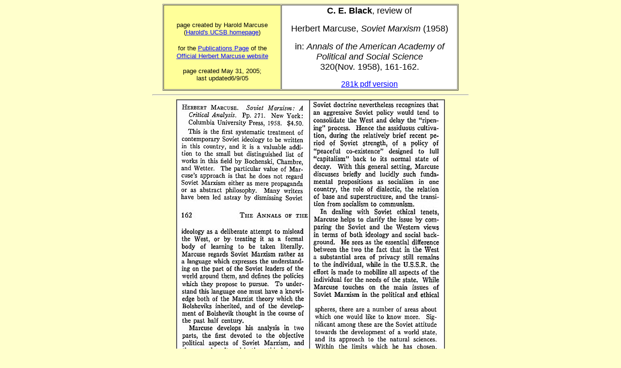

--- FILE ---
content_type: text/html; charset=utf-8
request_url: https://www.marcuse.org/herbert/pubs/58sovietmarxism/56BlackSMRevAAAPSS.htm
body_size: 1125
content:
<HTML>
<HEAD>
<META HTTP-EQUIV="Content-Type" CONTENT="text/html; charset=windows-1252">
<TITLE>Black review of Soviet Marxism</TITLE>
<META name="keywords" content="Herbert Marcuse, newspaper article">
<META name="description" content="newspaper article about Herbert Marcuse, archived by Harold Marcuse on the Official Herbert Marcuse website">
</HEAD>
<BODY bgcolor="#FFFFCC" text="#000000" link="#0000FF" vlink="#0066FF" alink="#CC3333">
<a name="top"></a> 
<table width="610" border="1" align="center" cellpadding="1" cellspacing="1">
  <tr> 
      
    <td bgcolor="#FFFF99"> 
      <center>
        <br>
        <font size="2" face="Arial, Helvetica, sans-serif">page created by Harold 
        Marcuse<br>
        (<a href="http://www.history.ucsb.edu/faculty/marcuse/index.html">Harold's 
        UCSB homepage</a>)</font>
        <p align="center"><font size="2" face="Arial, Helvetica, sans-serif">for 
          the </font><font size="-1" face="Arial, Helvetica, sans-serif"><a href="../../pubs.htm">Publications 
          Page</a></font> <font size="2" face="Arial, Helvetica, sans-serif">of 
          the <a href="../../index.html"><br>
          Official Herbert Marcuse website</a></font></p>
        <p align="center"><font size="2" face="Arial, Helvetica, sans-serif"> 
          page created May 31, 2005; <br>
          last updated6/9/05</font></p>
      </center></td>
      <td width="359" bgcolor="#FFFFFF"><center>
        <p><font size="4" face="Arial, Helvetica, sans-serif"><strong>C. E. Black</strong>, 
          review of </font></p>
        <p><font size="4" face="Arial, Helvetica, sans-serif"> Herbert Marcuse, <em>Soviet 
          Marxism</em> (1958)</font></p>
        <p><font size="4" face="Arial, Helvetica, sans-serif">in: <em>Annals of 
          the American Academy of Political and Social Science</em> <br>
          320(Nov. 1958), 161-162.</font></p>
        <p><a href="58BlackSMRevAAAPSS.pdf"><font size="3"><font face="Arial, Helvetica, sans-serif">281k 
          pdf version</font></font></a></p>
      </center>
        </td>
    </tr>
  </table>
  <hr width="650">
<center>
  <table width="554" border="1" cellspacing="0" cellpadding="0">
    <tr>
      <td width="272" bgcolor="#FFFFFF"><img src="56BlackSMRevAAAPSS161.jpg" alt="Black p. 161" width="272" height="217"><br>
        <img src="56BlackSMRevAAAPSS162a.jpg" alt="Black p. 162a" width="272" height="476"> 
      </td>
      <td width="276" valign="top" bgcolor="#FFFFFF"><img src="56BlackSMRevAAAPSS162b.jpg" alt="Black p. 162b" width="276" height="418"><br>
        <img src="56BlackSMRevAAAPSS162c.jpg" alt="Black p. 162c" width="276" height="176"> 
      </td>
    </tr>
  </table>
</center>
<center>
</center>
<hr width="650">
<center>
  <font face="Arial, Helvetica, sans-serif">page created by H. Marcuse on May 
  31, 2005; last updated: <a href="#top">see header</a><br>
  back to <a href="#top">top</a>; <a href="../../pubs.htm">publications page</a> of 
  the <a href="../../index.html">Official Herbert Marcuse website</a> </font> 
</center>
<script defer src="https://static.cloudflareinsights.com/beacon.min.js/vcd15cbe7772f49c399c6a5babf22c1241717689176015" integrity="sha512-ZpsOmlRQV6y907TI0dKBHq9Md29nnaEIPlkf84rnaERnq6zvWvPUqr2ft8M1aS28oN72PdrCzSjY4U6VaAw1EQ==" data-cf-beacon='{"version":"2024.11.0","token":"09910f8d290641b5bdccb1dbbe30a1d4","r":1,"server_timing":{"name":{"cfCacheStatus":true,"cfEdge":true,"cfExtPri":true,"cfL4":true,"cfOrigin":true,"cfSpeedBrain":true},"location_startswith":null}}' crossorigin="anonymous"></script>
</BODY>
</HTML>


<!-- Google Analytics -->
<script>
    window.ga = window.ga || function () { (ga.q = ga.q || []).push(arguments) }; ga.l = +new Date;
    ga('create', 'UA-328425-2', 'auto');
    ga('send', 'pageview');
</script>
<script async src='https://www.google-analytics.com/analytics.js'></script>
<!-- End Google Analytics -->

--- FILE ---
content_type: text/plain
request_url: https://www.google-analytics.com/j/collect?v=1&_v=j102&a=247512149&t=pageview&_s=1&dl=https%3A%2F%2Fwww.marcuse.org%2Fherbert%2Fpubs%2F58sovietmarxism%2F56BlackSMRevAAAPSS.htm&ul=en-us%40posix&dt=Black%20review%20of%20Soviet%20Marxism&sr=1280x720&vp=1280x720&_u=IEBAAEABAAAAACAAI~&jid=1950638387&gjid=1603816521&cid=1288198442.1769093739&tid=UA-328425-2&_gid=1755184162.1769093739&_r=1&_slc=1&z=784868264
body_size: -450
content:
2,cG-QT9FZBKY6X